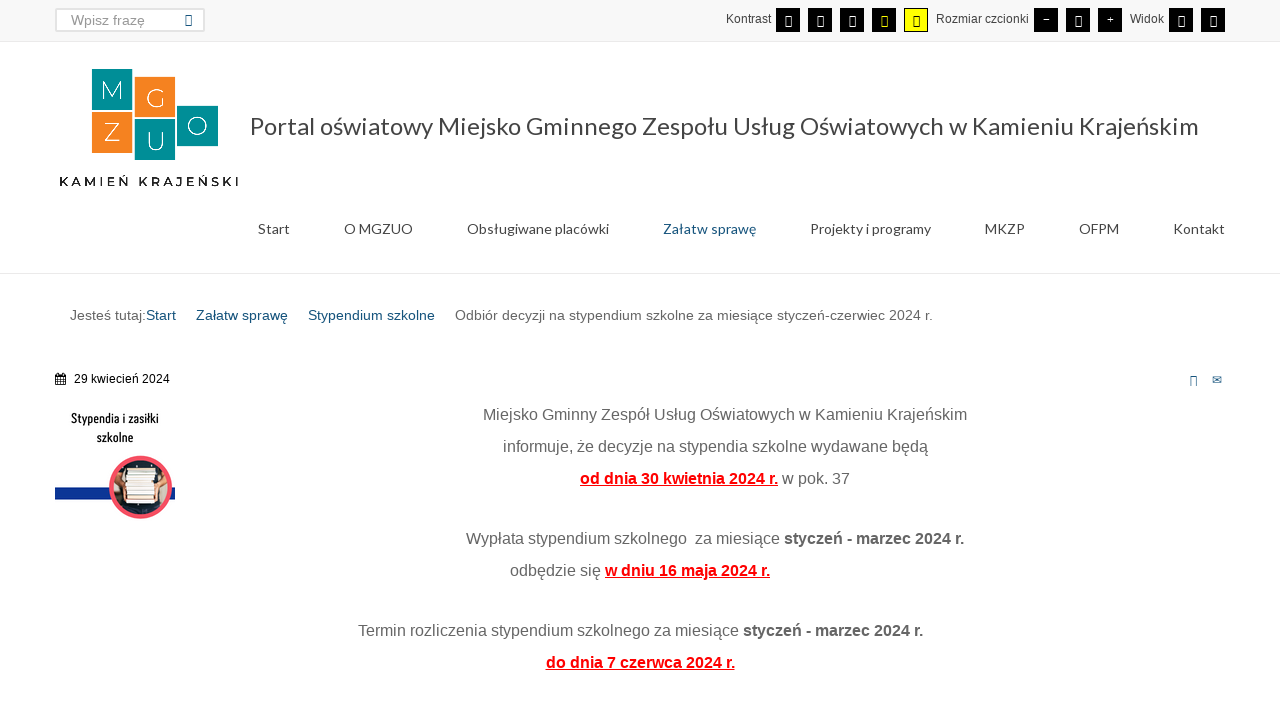

--- FILE ---
content_type: text/html; charset=utf-8
request_url: https://portal.mgzuokamienkr.pl/index.php/zalatw-sprawe/stypendium-szkolne/386-odbior-decyzji-na-stypendium-szkolne-za-miesiace-styczen-czerwiec-2024-r
body_size: 9371
content:
<!DOCTYPE html>
<html xmlns="http://www.w3.org/1999/xhtml" xml:lang="pl-pl" lang="pl-pl" dir="ltr">
<head>
		
<meta http-equiv="X-UA-Compatible" content="IE=edge">
<meta name="viewport" content="width=device-width, initial-scale=1.0" />
<meta charset="utf-8" />
	<base href="https://portal.mgzuokamienkr.pl/index.php/zalatw-sprawe/stypendium-szkolne/386-odbior-decyzji-na-stypendium-szkolne-za-miesiace-styczen-czerwiec-2024-r" />
	<meta name="keywords" content="oświata, mgzuo, Kamień Krajeński" />
	<meta name="author" content="Super User" />
	<meta name="description" content="Portal oświatowy Miejsko Gminnego Zespołu Usług Oświatowych w Kamieniu Krajeńskim" />
	<meta name="generator" content="Joomla! - Open Source Content Management" />
	<title>Odbiór decyzji na stypendium szkolne za miesiące styczeń-czerwiec 2024 r.</title>
	<link href="/templates/jgmina-niebieski/favicon.ico" rel="shortcut icon" type="image/vnd.microsoft.icon" />
	<link href="https://portal.mgzuokamienkr.pl/index.php/znajdz-na-stronie?catid=52&amp;id=386&amp;format=opensearch" rel="search" title="Szukaj Portal oświatowy Miejsko Gminnego Zespołu Usług Oświatowych w Kamieniu Krajeńskim" type="application/opensearchdescription+xml" />
	<link href="/templates/jgmina-niebieski/css/bootstrap.29.css" rel="stylesheet" />
	<link href="/templates/jgmina-niebieski/css/bootstrap_responsive.29.css" rel="stylesheet" />
	<link href="/templates/jgmina-niebieski/css/template.29.css" rel="stylesheet" />
	<link href="/templates/jgmina-niebieski/css/template_responsive.29.css" rel="stylesheet" />
	<link href="/templates/jgmina-niebieski/css/extended_layouts.29.css" rel="stylesheet" />
	<link href="/templates/jgmina-niebieski/css/font_switcher.29.css" rel="stylesheet" />
	<link href="//fonts.googleapis.com/css?family=Lato:400,700&amp;subset=latin,latin-ext" rel="stylesheet" />
	<link href="/modules/mod_djmegamenu/assets/css/offcanvas.min.css?4.3.4.pro" rel="stylesheet" />
	<link href="/modules/mod_djmegamenu/mobilethemes/light/djmobilemenu.css?4.3.4.pro" rel="stylesheet" />
	<link href="https://cdnjs.cloudflare.com/ajax/libs/animate.css/4.1.1/animate.compat.min.css" rel="stylesheet" />
	<link href="https://cdnjs.cloudflare.com/ajax/libs/font-awesome/4.7.0/css/font-awesome.min.css" rel="stylesheet" />
	<link href="/modules/mod_djmegamenu/assets/css/theme_override.min.css?4.3.4.pro" rel="stylesheet" />
	<link href="/templates/jgmina-niebieski/css/djmegamenu.29.css" rel="stylesheet" />
	<link href="/templates/jgmina-niebieski/css/custom.29.css" rel="stylesheet" />
	<style>
.dj-hideitem { display: none !important; }

		@media (min-width: 980px) { #dj-megamenu93mobile { display: none; } }
		@media (max-width: 979px) { #dj-megamenu93, #dj-megamenu93sticky, #dj-megamenu93placeholder { display: none !important; } }
	
	</style>
	<script src="/media/jui/js/jquery.min.js?c697845f08b2141c63f1cca49de21d5c"></script>
	<script src="/media/jui/js/jquery-noconflict.js?c697845f08b2141c63f1cca49de21d5c"></script>
	<script src="/media/jui/js/jquery-migrate.min.js?c697845f08b2141c63f1cca49de21d5c"></script>
	<script src="/media/jui/js/bootstrap.min.js?c697845f08b2141c63f1cca49de21d5c"></script>
	<script src="/media/system/js/caption.js?c697845f08b2141c63f1cca49de21d5c"></script>
	<script src="/media/jui/js/jquery.ui.core.min.js?c697845f08b2141c63f1cca49de21d5c"></script>
	<script src="/media/jui/js/jquery.ui.sortable.min.js?c697845f08b2141c63f1cca49de21d5c"></script>
	<script src="/plugins/system/ef4_jmframework/includes/assets/template/js/layout.min.js"></script>
	<script src="/templates/jgmina-niebieski/js/jquery.cookie.js"></script>
	<script src="/templates/jgmina-niebieski/js/fontswitcher.js"></script>
	<script src="/templates/jgmina-niebieski/js/stickybar.js"></script>
	<script src="/templates/jgmina-niebieski/js/pagesettings.js"></script>
	<script src="/templates/jgmina-niebieski/js/jquery.countTo.js"></script>
	<script src="/templates/jgmina-niebieski/js/scripts.js"></script>
	<script src="/modules/mod_djmegamenu/assets/js/jquery.djmegamenu.min.js?4.3.4.pro" defer></script>
	<script src="/modules/mod_djmegamenu/assets/js/jquery.djmobilemenu.min.js?4.3.4.pro" defer></script>
	<!--[if lt IE 9]><script src="/media/system/js/html5fallback.js?c697845f08b2141c63f1cca49de21d5c"></script><![endif]-->
	<script>
jQuery(function($){ initTooltips(); $("body").on("subform-row-add", initTooltips); function initTooltips (event, container) { container = container || document;$(container).find(".hasTooltip").tooltip({"html": true,"container": "body"});} });jQuery(window).on('load',  function() {
				new JCaption('img.caption');
			});
	</script>
	<link rel="preload" href="https://cdnjs.cloudflare.com/ajax/libs/animate.css/4.1.1/animate.compat.min.css" as="style">
	<link rel="preload" href="https://cdnjs.cloudflare.com/ajax/libs/font-awesome/4.7.0/css/font-awesome.min.css" as="style">

<link href="https://portal.mgzuokamienkr.pl/images/logo/favicon-16x16.png" rel="Shortcut Icon" />
<script type="text/javascript">
	window.cookiePath = '';
</script>
</head>
<body class="  sticky-bar topbar1 topbar2  "><div class="dj-offcanvas-wrapper"><div class="dj-offcanvas-pusher"><div class="dj-offcanvas-pusher-in">
  <div id="jm-allpage">
  	  		  		  			  		  			<header id="jm-bar" class="" role="banner">
		<div id="jm-top-bar">
		<div id="jm-top-bar-in" class="container-fluid">
						<div id="jm-top-bar1" class="pull-left ">
				    <div class="jm-module-raw  skip-ms">
        <ul class="nav menu mod-list">
<li class="item-168"><a href="#jm-top-menu" >Przejdź do menu</a></li><li class="item-169"><a href="#jm-main" >Przejdź do artykułu</a></li><li class="item-170"><a href="#jm-sitemap" >Przejdź do mapy strony</a></li></ul>
    </div>
    <div class="jm-module-raw ">
        <div class="search">
	<form action="/index.php/zalatw-sprawe/stypendium-szkolne" method="post" class="form-inline" role="search">
		 <button class="button btn btn-primary" onclick="this.form.searchword.focus();">Szukaj</button><label for="mod-search-searchword97" class="element-invisible">Znajdź na stronie</label> <input name="searchword" id="mod-search-searchword97" maxlength="200"  class="inputbox search-query input-medium" type="search" placeholder="Wpisz frazę" />		<input type="hidden" name="task" value="search" />
		<input type="hidden" name="option" value="com_search" />
		<input type="hidden" name="Itemid" value="171" />
	</form>
</div>
    </div>

			</div>
									<div id="jm-top-bar2" class="pull-right ">
								<div id="jm-page-settings" class="pull-right">
					<ul class="nav tools">
												<li class="container-mode"><span class="separator">Kontrast</span>
						<ul>
							<li class="day-night"><a href="/index.php/zalatw-sprawe/stypendium-szkolne?contrast=normal" class="jm-normal hasTooltip" aria-label="Przełącz się na tryb domyślny."><span data-toggle="tooltip" data-placement="bottom" class="jm-color icon-certificate hasTooltip" title="Przełącz się na tryb domyślny."></span> <span class="hide">Tryb domyślny</span></a></li>
																			<li class="day-night"><a href="/index.php/zalatw-sprawe/stypendium-szkolne?contrast=night" class="jm-night" aria-label="Przełącz się na tryb nocny."><span data-toggle="tooltip" data-placement="bottom" class="jm-color icon-adjust hasTooltip" title="Przełącz się na tryb nocny."></span> <span class="hide">Tryb nocny</span></a></li>

						
						
						
						
						
								<li>
								<a href="/index.php/zalatw-sprawe/stypendium-szkolne?contrast=highcontrast" class="jm-highcontrast" aria-label="Wysoki kontrast - tryb czarny i biały">
								<span data-toggle="tooltip" data-placement="bottom"  class="icon-eye hasTooltip" title="Wysoki kontrast - tryb czarny i biały"></span> <span class="hide">Wysoki kontrast - tryb czarny i biały</span></a></li>
								<li><a href="/index.php/zalatw-sprawe/stypendium-szkolne?contrast=highcontrast2" class="jm-highcontrast2" aria-label="Wysoki kontrast - tryb czarny i żółty"><span data-toggle="tooltip" data-placement="bottom"  class="icon-eye hasTooltip" title="Wysoki kontrast - tryb czarny i żółty"></span> <span class="hide">Wysoki kontrast - tryb czarny i żółty</span></a></li>
								<li><a href="/index.php/zalatw-sprawe/stypendium-szkolne?contrast=highcontrast3" class="jm-highcontrast3" aria-label="Wysoki kontrast - tryb żółty i czarny"><span data-toggle="tooltip" data-placement="bottom" class="icon-eye hasTooltip" title="Wysoki kontrast - tryb żółty i czarny"></span> <span class="hide">Wysoki kontrast - tryb żółty i czarny</span></a></li>
							</ul>
							</li>
						
												<li class="resizer"><span class="separator">Rozmiar czcionki</span>
							<ul>						
							<li><a href="#" class="jm-font-smaller" aria-label="Mniejsza czcionka"><span data-toggle="tooltip" data-placement="bottom" class="icon-minus hasTooltip" title="Mniejsza czcionka"></span> <span class="hide">Mniejsza czcionka</span></a></li>
							<li><a href="#" class="jm-font-normal" aria-label="Domyślna czcionka"><span data-toggle="tooltip" data-placement="bottom" class="icon-record hasTooltip" title="Domyślna czcionka"></span> <span class="hide">Domyślna czcionka</span></a></li>
							<li><a href="#" class="jm-font-larger" aria-label="Większa czcionka"><span data-toggle="tooltip" data-placement="bottom" class="icon-plus hasTooltip" title="Większa czcionka"></span> <span class="hide">Większa czcionka</span></a></li>

							</ul>						
						</li>
																			<li class="container-width"><span class="separator">Widok</span>
							<ul>								
								<li><a href="/index.php/zalatw-sprawe/stypendium-szkolne?width=fixed" class="jm-fixed" aria-label="Przełącz się na stały układ strony."><span class="hide">Stały układ</span><span data-toggle="tooltip" data-placement="bottom" class="icon-resize-small  hasTooltip" title="Przełącz się na stały układ strony."></span></a></li>
								<li><a href="/index.php/zalatw-sprawe/stypendium-szkolne?width=wide" class="jm-wide" aria-label="Przełącz się na szeroki układ strony."><span class="hide">Szeroki układ</span><span data-toggle="tooltip" data-placement="bottom"  class="icon-resize-full hasTooltip" title="Przełącz się na szeroki układ strony."></span></a></li>
							
							</ul>								
							
							</li>
											</ul>
				</div>
								    <div class="jm-module-raw ">
        

<div class="custom"  >
	</div>
    </div>

			</div>
					</div>
	</div>
			<div id="jm-logo-nav">
		<div id="jm-logo-nav-in" class="container-fluid">
						<div id="jm-logo-sitedesc" class="pull-left">
								<div id="jm-logo">
					<a href="https://portal.mgzuokamienkr.pl/">
												<img src="https://portal.mgzuokamienkr.pl/images/logo/Logo_MGZUO_male.png" alt="MGZUO Kamień Kr." />
						      
								<span id="jm-sitedesc">
					Portal oświatowy Miejsko Gminnego Zespołu Usług Oświatowych w Kamieniu Krajeńskim				</span>
									</a>
				</div>
				
			</div>
									<nav id="jm-top-menu" class="pull-right " role="navigation">
				    <div class="jm-module-raw ">
        <ul id="dj-megamenu93" class="dj-megamenu dj-megamenu-override " data-options='{"wrap":null,"animIn":"zoomIn","animOut":"zoomOut","animSpeed":"normal","openDelay":250,"closeDelay":500,"event":"mouseenter","eventClose":"mouseleave","fixed":"0","offset":"0","theme":"override","direction":"ltr","wcag":1,"overlay":0}' data-trigger="979">
<li class="dj-up itemid101 first"><a class="dj-up_a  " href="/index.php" ><span >Start</span></a></li><li class="dj-up itemid111 parent"><a class="dj-up_a  " href="/index.php/o-mgzuo" ><span class="dj-drop" >O MGZUO</span></a><div class="dj-subwrap  single_column subcols1"><div class="dj-subwrap-in" style="width:250px;"><div class="dj-subcol" style="width:250px"><ul class="dj-submenu"><li class="itemid112 first"><a href="/index.php/o-mgzuo/zadania-mgzuo" >Zadania MGZUO</a></li><li class="itemid113"><a href="/index.php/o-mgzuo/wykaz-stanowisk-w-mgzuo" >Wykaz stanowisk w MGZUO</a></li><li class="itemid114 parent"><a class="dj-more " href="/index.php/o-mgzuo/regulaminy-dot-nauczycieli" >Regulaminy dot. nauczycieli</a><div class="dj-subwrap  single_column subcols1"><div class="dj-subwrap-in" style="width:250px;"><div class="dj-subcol" style="width:250px"><ul class="dj-submenu"><li class="itemid121 first"><a href="/index.php/o-mgzuo/regulaminy-dot-nauczycieli/regulamin-wynagradzania-nauczycieli" >Regulamin wynagradzania nauczycieli</a></li><li class="itemid122"><a href="/index.php/o-mgzuo/regulaminy-dot-nauczycieli/regulamin-przyznawania-nagrod-dla-nauczycieli" >Regulamin przyznawania nagród dla nauczycieli</a></li><li class="itemid123"><a href="/index.php/o-mgzuo/regulaminy-dot-nauczycieli/regulamin-pomocy-zdrowotnej-dla-nauczycieli" >Regulamin pomocy zdrowotnej dla nauczycieli </a></li></ul></div><div style="clear:both;height:0"></div></div></div></li><li class="itemid124"><a href="/index.php/o-mgzuo/standardy-ochrony-maloletnich" >Standardy ochrony małoletnich</a></li><li class="itemid115"><a href="/index.php/o-mgzuo/aktualnosci-oswiatowe" >Aktualności oświatowe</a></li></ul></div><div style="clear:both;height:0"></div></div></div></li><li class="dj-up itemid127 parent"><a class="dj-up_a  " href="/index.php/obslugiwane-placowki" ><span class="dj-drop" >Obsługiwane placówki</span></a><div class="dj-subwrap  single_column subcols1"><div class="dj-subwrap-in" style="width:250px;"><div class="dj-subcol" style="width:250px"><ul class="dj-submenu"><li class="itemid327 first"><a href="http://spduzacerkwica.szkolnastrona.pl" >Szkoła Podstawowa im. Władysława Broniewskiego w Dużej Cerkwicy</a></li><li class="itemid328"><a href="http://www.spzamarte.szkolnastrona.pl" >Szkoła Podstawowa im. Marii Konopnickiej w Zamartem</a></li><li class="itemid329"><a href="http://zspkamienkr.szkolnastrona.pl/" >Zespół Szkolno-Przedszkolny Szkoły Podstawowej i Przedszkola Samorządowego w Kamieniu Krajeńskim </a></li></ul></div><div style="clear:both;height:0"></div></div></div></li><li class="dj-up itemid154 active parent"><a class="dj-up_a active " href="/index.php/zalatw-sprawe" ><span class="dj-drop" >Załatw sprawę</span></a><div class="dj-subwrap  single_column subcols1"><div class="dj-subwrap-in" style="width:250px;"><div class="dj-subcol" style="width:250px"><ul class="dj-submenu"><li class="itemid202 first current active"><a class="active " href="/index.php/zalatw-sprawe/stypendium-szkolne" >Stypendium szkolne</a></li><li class="itemid155"><a href="/index.php/zalatw-sprawe/zasilek-szkolny" >Zasiłek szkolny</a></li><li class="itemid156"><a href="/index.php/zalatw-sprawe/dofinansowanie-przez-gmine-kosztow-ksztalcenia-mlodocianych-pracownikow" >Dofinansowanie przez gminę kosztów kształcenia młodocianych pracowników</a></li><li class="itemid349"><a href="/index.php/zalatw-sprawe/dowozenie-dzieci-do-szkol" >Dowożenie dzieci do szkół</a></li><li class="itemid350"><a href="/index.php/zalatw-sprawe/wpis-do-ewidencji-szkol-i-placowek-niepublicznych-prowadzonych-przez-gmine-kamien-krajenski" > Wpis do ewidencji szkół i placówek niepublicznych prowadzonych przez Gminę Kamień Krajeński</a></li><li class="itemid150"><a href="/index.php/zalatw-sprawe/podjecie-postepowania-egzaminacyjnego-na-stopien-nauczyciela-mianowanego" >Podjęcie postępowania egzaminacyjnego na stopień nauczyciela mianowanego</a></li><li class="itemid355"><a href="/index.php/zalatw-sprawe/obowiazek-nauki" >Obowiązek nauki</a></li><li class="itemid357"><a href="/index.php/zalatw-sprawe/doskonalenie-zawodowe-nauczycieli" >Doskonalenie zawodowe nauczycieli</a></li></ul></div><div style="clear:both;height:0"></div></div></div></li><li class="dj-up itemid146 parent"><a class="dj-up_a  " href="/index.php/projekty" ><span class="dj-drop" >Projekty i programy</span></a><div class="dj-subwrap  single_column subcols1"><div class="dj-subwrap-in" style="width:250px;"><div class="dj-subcol" style="width:250px"><ul class="dj-submenu"><li class="itemid149 first parent"><a class="dj-more " href="/index.php/projekty/przyjazne-przedszkole" >Przyjazne przedszkole</a><div class="dj-subwrap  single_column subcols1"><div class="dj-subwrap-in" style="width:250px;"><div class="dj-subcol" style="width:250px"><ul class="dj-submenu"><li class="itemid369 first"><a href="/index.php/projekty/przyjazne-przedszkole/informacje-o-projekcie" >Informacje o projekcie</a></li><li class="itemid370"><a href="/index.php/projekty/przyjazne-przedszkole/nabor-do-projektu" >Nabór do projektu</a></li><li class="itemid372"><a href="/index.php/projekty/przyjazne-przedszkole/kontakt-z-biurem-projektu" >Kontakt z biurem projektu</a></li></ul></div><div style="clear:both;height:0"></div></div></div></li><li class="itemid148 parent"><a class="dj-more " href="/index.php/projekty/projekt-rozwijam-sie-ku-przyszlosci" >Projekt Rozwijam się ku przyszłości </a><div class="dj-subwrap  single_column subcols1"><div class="dj-subwrap-in" style="width:250px;"><div class="dj-subcol" style="width:250px"><ul class="dj-submenu"><li class="itemid331 first"><a href="/index.php/projekty/projekt-rozwijam-sie-ku-przyszlosci/informacje-o-projekcie" >Informacje o projekcie</a></li><li class="itemid332"><a href="/index.php/projekty/projekt-rozwijam-sie-ku-przyszlosci/nabor-do-projektu" >Nabór do projektu</a></li><li class="itemid333"><a href="/index.php/projekty/projekt-rozwijam-sie-ku-przyszlosci/kontakt-z-biurem-projektu" >Kontakt z biurem projektu</a></li></ul></div><div style="clear:both;height:0"></div></div></div></li><li class="itemid216 parent"><a class="dj-more " href="/index.php/projekty/projekt-wspieranie-rozwoju-przedszkoli-w-gminie-kamien-krajenski" >Projekt Wspieranie rozwoju przedszkoli w Gminie Kamień Krajeński</a><div class="dj-subwrap  single_column subcols1"><div class="dj-subwrap-in" style="width:250px;"><div class="dj-subcol" style="width:250px"><ul class="dj-submenu"><li class="itemid334 first"><a href="/index.php/projekty/projekt-wspieranie-rozwoju-przedszkoli-w-gminie-kamien-krajenski/informacje-o-projekcie" >Informacje o projekcie</a></li><li class="itemid335"><a href="/index.php/projekty/projekt-wspieranie-rozwoju-przedszkoli-w-gminie-kamien-krajenski/nabor-do-projektu" >Nabór do projektu - oddział przedszkolny</a></li><li class="itemid337"><a href="/index.php/projekty/projekt-wspieranie-rozwoju-przedszkoli-w-gminie-kamien-krajenski/nabor-do-projektu-2" >Nabór do projektu - zajęcia dodatkowe</a></li><li class="itemid336"><a href="/index.php/projekty/projekt-wspieranie-rozwoju-przedszkoli-w-gminie-kamien-krajenski/kontakt-z-biurem-projektu" >Kontakt z biurem projektu</a></li></ul></div><div style="clear:both;height:0"></div></div></div></li><li class="itemid147"><a href="/index.php/projekty/programy" >Programy</a></li></ul></div><div style="clear:both;height:0"></div></div></div></li><li class="dj-up itemid358 parent"><a class="dj-up_a  " href="/index.php/test" ><span class="dj-drop" >MKZP</span></a><div class="dj-subwrap  single_column subcols1"><div class="dj-subwrap-in" style="width:250px;"><div class="dj-subcol" style="width:250px"><ul class="dj-submenu"><li class="itemid360 first"><a href="/index.php/test/informacje-podstawowe" >Informacje podstawowe</a></li><li class="itemid359"><a href="/index.php/test/statut" >Statut</a></li><li class="itemid362"><a href="/index.php/test/sprawozdania" >Sprawozdania</a></li><li class="itemid363"><a href="/index.php/test/druki-do-pobrania" >Druki do pobrania</a></li><li class="itemid364"><a href="/index.php/test/ochrona-danych-osobowych" >Ochrona danych osobowych</a></li></ul></div><div style="clear:both;height:0"></div></div></div></li><li class="dj-up itemid365 parent"><a class="dj-up_a  " href="/index.php/ofpm" ><span class="dj-drop" >OFPM</span></a><div class="dj-subwrap  single_column subcols1"><div class="dj-subwrap-in" style="width:250px;"><div class="dj-subcol" style="width:250px"><ul class="dj-submenu"><li class="itemid366 first"><a href="/index.php/ofpm/informacje-podstawowe" >Informacje podstawowe</a></li><li class="itemid367"><a href="/index.php/ofpm/regulamin" >Regulamin</a></li><li class="itemid368"><a href="/index.php/ofpm/druki-do-pobrania" >Druki do pobrania</a></li></ul></div><div style="clear:both;height:0"></div></div></div></li><li class="dj-up itemid247"><a class="dj-up_a  " href="/index.php/kontakt" ><span >Kontakt</span></a></li></ul>



	<div id="dj-megamenu93mobile" class="dj-megamenu-offcanvas dj-megamenu-offcanvas-light ">
		<span class="dj-mobile-open-btn"><em class="fa fa-bars"></em></span>
		
		<aside class="dj-offcanvas dj-offcanvas-light " data-effect="3">
			<div class="dj-offcanvas-top">
				<span class="dj-offcanvas-close-btn"><em class="fa fa-close"></em></span>
			</div>
						
						
			<div class="dj-offcanvas-content">			
				<ul class="dj-mobile-nav dj-mobile-light ">
<li class="dj-mobileitem itemid-101"><a href="/index.php" >Start</a></li><li class="dj-mobileitem itemid-111 deeper parent"><a href="/index.php/o-mgzuo" >O MGZUO</a><ul class="dj-mobile-nav-child"><li class="dj-mobileitem itemid-112"><a href="/index.php/o-mgzuo/zadania-mgzuo" >Zadania MGZUO</a></li><li class="dj-mobileitem itemid-113"><a href="/index.php/o-mgzuo/wykaz-stanowisk-w-mgzuo" >Wykaz stanowisk w MGZUO</a></li><li class="dj-mobileitem itemid-114 deeper parent"><a href="/index.php/o-mgzuo/regulaminy-dot-nauczycieli" >Regulaminy dot. nauczycieli</a><ul class="dj-mobile-nav-child"><li class="dj-mobileitem itemid-121"><a href="/index.php/o-mgzuo/regulaminy-dot-nauczycieli/regulamin-wynagradzania-nauczycieli" >Regulamin wynagradzania nauczycieli</a></li><li class="dj-mobileitem itemid-122"><a href="/index.php/o-mgzuo/regulaminy-dot-nauczycieli/regulamin-przyznawania-nagrod-dla-nauczycieli" >Regulamin przyznawania nagród dla nauczycieli</a></li><li class="dj-mobileitem itemid-123"><a href="/index.php/o-mgzuo/regulaminy-dot-nauczycieli/regulamin-pomocy-zdrowotnej-dla-nauczycieli" >Regulamin pomocy zdrowotnej dla nauczycieli </a></li></ul></li><li class="dj-mobileitem itemid-124"><a href="/index.php/o-mgzuo/standardy-ochrony-maloletnich" >Standardy ochrony małoletnich</a></li><li class="dj-mobileitem itemid-115"><a href="/index.php/o-mgzuo/aktualnosci-oswiatowe" >Aktualności oświatowe</a></li></ul></li><li class="dj-mobileitem itemid-127 deeper parent"><a href="/index.php/obslugiwane-placowki" >Obsługiwane placówki</a><ul class="dj-mobile-nav-child"><li class="dj-mobileitem itemid-327"><a href="http://spduzacerkwica.szkolnastrona.pl" >Szkoła Podstawowa im. Władysława Broniewskiego w Dużej Cerkwicy</a></li><li class="dj-mobileitem itemid-328"><a href="http://www.spzamarte.szkolnastrona.pl" >Szkoła Podstawowa im. Marii Konopnickiej w Zamartem</a></li><li class="dj-mobileitem itemid-329"><a href="http://zspkamienkr.szkolnastrona.pl/" >Zespół Szkolno-Przedszkolny Szkoły Podstawowej i Przedszkola Samorządowego w Kamieniu Krajeńskim </a></li></ul></li><li class="dj-mobileitem itemid-154 active deeper parent"><a href="/index.php/zalatw-sprawe" >Załatw sprawę</a><ul class="dj-mobile-nav-child"><li class="dj-mobileitem itemid-202 current active"><a href="/index.php/zalatw-sprawe/stypendium-szkolne" >Stypendium szkolne</a></li><li class="dj-mobileitem itemid-155"><a href="/index.php/zalatw-sprawe/zasilek-szkolny" >Zasiłek szkolny</a></li><li class="dj-mobileitem itemid-156"><a href="/index.php/zalatw-sprawe/dofinansowanie-przez-gmine-kosztow-ksztalcenia-mlodocianych-pracownikow" >Dofinansowanie przez gminę kosztów kształcenia młodocianych pracowników</a></li><li class="dj-mobileitem itemid-349"><a href="/index.php/zalatw-sprawe/dowozenie-dzieci-do-szkol" >Dowożenie dzieci do szkół</a></li><li class="dj-mobileitem itemid-350"><a href="/index.php/zalatw-sprawe/wpis-do-ewidencji-szkol-i-placowek-niepublicznych-prowadzonych-przez-gmine-kamien-krajenski" > Wpis do ewidencji szkół i placówek niepublicznych prowadzonych przez Gminę Kamień Krajeński</a></li><li class="dj-mobileitem itemid-150"><a href="/index.php/zalatw-sprawe/podjecie-postepowania-egzaminacyjnego-na-stopien-nauczyciela-mianowanego" >Podjęcie postępowania egzaminacyjnego na stopień nauczyciela mianowanego</a></li><li class="dj-mobileitem itemid-355"><a href="/index.php/zalatw-sprawe/obowiazek-nauki" >Obowiązek nauki</a></li><li class="dj-mobileitem itemid-357"><a href="/index.php/zalatw-sprawe/doskonalenie-zawodowe-nauczycieli" >Doskonalenie zawodowe nauczycieli</a></li></ul></li><li class="dj-mobileitem itemid-146 deeper parent"><a href="/index.php/projekty" >Projekty i programy</a><ul class="dj-mobile-nav-child"><li class="dj-mobileitem itemid-149 deeper parent"><a href="/index.php/projekty/przyjazne-przedszkole" >Przyjazne przedszkole</a><ul class="dj-mobile-nav-child"><li class="dj-mobileitem itemid-369"><a href="/index.php/projekty/przyjazne-przedszkole/informacje-o-projekcie" >Informacje o projekcie</a></li><li class="dj-mobileitem itemid-370"><a href="/index.php/projekty/przyjazne-przedszkole/nabor-do-projektu" >Nabór do projektu</a></li><li class="dj-mobileitem itemid-372"><a href="/index.php/projekty/przyjazne-przedszkole/kontakt-z-biurem-projektu" >Kontakt z biurem projektu</a></li></ul></li><li class="dj-mobileitem itemid-148 deeper parent"><a href="/index.php/projekty/projekt-rozwijam-sie-ku-przyszlosci" >Projekt Rozwijam się ku przyszłości </a><ul class="dj-mobile-nav-child"><li class="dj-mobileitem itemid-331"><a href="/index.php/projekty/projekt-rozwijam-sie-ku-przyszlosci/informacje-o-projekcie" >Informacje o projekcie</a></li><li class="dj-mobileitem itemid-332"><a href="/index.php/projekty/projekt-rozwijam-sie-ku-przyszlosci/nabor-do-projektu" >Nabór do projektu</a></li><li class="dj-mobileitem itemid-333"><a href="/index.php/projekty/projekt-rozwijam-sie-ku-przyszlosci/kontakt-z-biurem-projektu" >Kontakt z biurem projektu</a></li></ul></li><li class="dj-mobileitem itemid-216 deeper parent"><a href="/index.php/projekty/projekt-wspieranie-rozwoju-przedszkoli-w-gminie-kamien-krajenski" >Projekt Wspieranie rozwoju przedszkoli w Gminie Kamień Krajeński</a><ul class="dj-mobile-nav-child"><li class="dj-mobileitem itemid-334"><a href="/index.php/projekty/projekt-wspieranie-rozwoju-przedszkoli-w-gminie-kamien-krajenski/informacje-o-projekcie" >Informacje o projekcie</a></li><li class="dj-mobileitem itemid-335"><a href="/index.php/projekty/projekt-wspieranie-rozwoju-przedszkoli-w-gminie-kamien-krajenski/nabor-do-projektu" >Nabór do projektu - oddział przedszkolny</a></li><li class="dj-mobileitem itemid-337"><a href="/index.php/projekty/projekt-wspieranie-rozwoju-przedszkoli-w-gminie-kamien-krajenski/nabor-do-projektu-2" >Nabór do projektu - zajęcia dodatkowe</a></li><li class="dj-mobileitem itemid-336"><a href="/index.php/projekty/projekt-wspieranie-rozwoju-przedszkoli-w-gminie-kamien-krajenski/kontakt-z-biurem-projektu" >Kontakt z biurem projektu</a></li></ul></li><li class="dj-mobileitem itemid-147"><a href="/index.php/projekty/programy" >Programy</a></li></ul></li><li class="dj-mobileitem itemid-358 deeper parent"><a href="/index.php/test" >MKZP</a><ul class="dj-mobile-nav-child"><li class="dj-mobileitem itemid-360"><a href="/index.php/test/informacje-podstawowe" >Informacje podstawowe</a></li><li class="dj-mobileitem itemid-359"><a href="/index.php/test/statut" >Statut</a></li><li class="dj-mobileitem itemid-362"><a href="/index.php/test/sprawozdania" >Sprawozdania</a></li><li class="dj-mobileitem itemid-363"><a href="/index.php/test/druki-do-pobrania" >Druki do pobrania</a></li><li class="dj-mobileitem itemid-364"><a href="/index.php/test/ochrona-danych-osobowych" >Ochrona danych osobowych</a></li></ul></li><li class="dj-mobileitem itemid-365 deeper parent"><a href="/index.php/ofpm" >OFPM</a><ul class="dj-mobile-nav-child"><li class="dj-mobileitem itemid-366"><a href="/index.php/ofpm/informacje-podstawowe" >Informacje podstawowe</a></li><li class="dj-mobileitem itemid-367"><a href="/index.php/ofpm/regulamin" >Regulamin</a></li><li class="dj-mobileitem itemid-368"><a href="/index.php/ofpm/druki-do-pobrania" >Druki do pobrania</a></li></ul></li><li class="dj-mobileitem itemid-247"><a href="/index.php/kontakt" >Kontakt</a></li></ul>
			</div>
			
					</aside>
	</div>

    </div>

			</nav>
					</div>
	</div>
	</header>
  		  			  		  			  		  			  		  			  		  			  		  			<div id="jm-main">
	<div class="container-fluid">
				<div class="row-fluid">
			<div id="jm-breadcrumbs" class="span12 ">
					<div class="jm-module ">
		<div  class="jm-module-in">
					    <div class="jm-module-content clearfix notitle">
		    	<div id="breadcrumb" class="breadcrumb">
<ul class="container-fluid breadcrumb">
	<li class="active">Jesteś tutaj: </li><li><a href="/index.php" class="pathway">Start</a><span class="divider sign-right3"></span></li><li><a href="/index.php/zalatw-sprawe" class="pathway">Załatw sprawę</a><span class="divider sign-right3"></span></li><li><a href="/index.php/zalatw-sprawe/stypendium-szkolne" class="pathway">Stypendium szkolne</a><span class="divider sign-right3"></span></li><li class="active"><span>Odbiór decyzji na stypendium szkolne za miesiące styczeń-czerwiec 2024 r.</span></li></ul>

</div>	      
		    </div>
		</div>
	</div>
	
			</div>
		</div>
				<div class="row-fluid">
			<div id="jm-content" class="span12" data-xtablet="span12" data-tablet="span12" data-mobile="span12">
												<main id="jm-maincontent" role="main">
					<div class="item-page" itemscope itemtype="https://schema.org/Article">
	<meta itemprop="inLanguage" content="pl-PL" />
	
		
								
<div class="tpl-icons">
	
					<div class="pull-right">
								<ul class="">
											<li class="print-icon hasTooltip" title="Drukuj""> <a href="/index.php/zalatw-sprawe/stypendium-szkolne/386-odbior-decyzji-na-stypendium-szkolne-za-miesiace-styczen-czerwiec-2024-r?tmpl=component&amp;print=1" title="Wydrukuj artykuł < Odbiór decyzji na stypendium szkolne za miesiące styczeń-czerwiec 2024 r. >" onclick="window.open(this.href,'win2','status=no,toolbar=no,scrollbars=yes,titlebar=no,menubar=no,resizable=yes,width=640,height=480,directories=no,location=no'); return false;" rel="nofollow">			<span class="icon-print" aria-hidden="true"></span>
		Drukuj	</a> </li>
																<li class="email-icon hasTooltip" title="E-mail""> <a href="/index.php/component/mailto/?tmpl=component&amp;template=jgmina-niebieski&amp;link=5f1186199071ad377a3fd1393b1f9b33de296b07" title="Wyślij link na adres e-mail" onclick="window.open(this.href,'win2','width=400,height=450,menubar=yes,resizable=yes'); return false;" rel="nofollow">			<span class="icon-envelope" aria-hidden="true"></span>
		E-mail	</a> </li>
														</ul>
			</div>
		
	</div>
			
		
						<dl class="article-info  muted">

		
			<dt class="article-info-term">
													Szczegóły							</dt>

			
			
			
										<dd class="published hasTooltip" title="Opublikowano: ">
				<i class="fa fa-calendar"></i>
				<time datetime="2024-04-29T10:55:44+00:00" itemprop="datePublished">
					29 kwiecień 2024				</time>
			</dd>					
					
			
						</dl>
	
	
		
							<div class="pull-left item-image"> <img
		 src="/images/icons/Stypendia_szkolne.png" alt="" itemprop="image"/> </div>
			<div itemprop="articleBody">
		
<p style="text-align: center;">    <span style="font-family: tahoma, arial, helvetica, sans-serif; font-size: 12pt;"> Miejsko Gminny Zespół Usług Oświatowych w Kamieniu Krajeńskim</span></p>
<p style="text-align: center;"><span style="font-size: 12pt;"><span style="font-family: tahoma, arial, helvetica, sans-serif;">informuje, że d</span>ecyzje na stypendia szkolne wydawane będą</span></p>
<p style="text-align: center;"><span style="font-family: tahoma, arial, helvetica, sans-serif; font-size: 12pt;"><span style="text-decoration: underline; color: #ff0000;"><strong>od dnia 3</strong></span><span style="color: #ff0000;"><strong><span style="text-decoration: underline; color: #ff0000;">0 kw</span><u>ietnia 2024 r.</u></strong></span> w pok. 37</span></p>
<p style="text-align: center;"> </p>
<p style="text-align: center;"><span style="font-family: tahoma, arial, helvetica, sans-serif; font-size: 12pt;">Wypłata stypendium szkolnego  za miesiące <strong>styczeń - marzec 2024 r.</strong></span></p>
<p style="text-align: center;"><span style="font-family: tahoma, arial, helvetica, sans-serif; font-size: 12pt;">odbędzie się <span style="text-decoration: underline; color: #ff0000;"><strong>w dniu 16 maja 2024 r.</strong></span></span></p>
<p style="text-align: center;"> </p>
<p style="text-align: center;"><span style="font-family: tahoma, arial, helvetica, sans-serif; font-size: 12pt;">Termin rozliczenia stypendium szkolnego za miesiące <strong>styczeń - marzec 2024 r.</strong></span></p>
<p style="text-align: center;"><span style="font-family: tahoma, arial, helvetica, sans-serif; color: #ff0000; font-size: 12pt;"><strong><u>do dnia 7 czerwca 2024 r.</u></strong></span></p>
<p> </p>
<hr />
<p style="text-align: center;"><span style="font-family: tahoma, arial, helvetica, sans-serif; font-size: 12pt;">Wypłata stypendium szkolnego za miesiące <strong>kwiecień - czerwiec 2024 r.</strong></span></p>
<p style="text-align: center;"><span style="font-family: tahoma, arial, helvetica, sans-serif; font-size: 12pt;">odbędzie się <span style="color: #ff0000;"><strong>w dniu 13 czerwca 2024 r.</strong></span></span></p>
<p style="text-align: center;"><span style="font-family: tahoma, arial, helvetica, sans-serif; font-size: 12pt;"> </span></p>
<p style="text-align: center;"><span style="font-family: tahoma, arial, helvetica, sans-serif; font-size: 12pt;">Termin rozliczenia stypendium szkolnego za miesiące <strong>kwiecień - czerwiec 2024 r.</strong></span></p>
<p style="text-align: center;"><span style="font-family: tahoma, arial, helvetica, sans-serif; color: #ff0000; font-size: 12pt;"><strong><u>do dnia 5 lipca 2024 r.</u></strong></span></p>	</div>

	
	<ul class="pager pagenav">
	<li class="previous">
		<a class="hasTooltip" title="Stypendium szkolne na rok szkolny 2024/2025" aria-label="Poprzedni artykuł: Stypendium szkolne na rok szkolny 2024/2025" href="/index.php/zalatw-sprawe/stypendium-szkolne/452-stypendium-szkolne-na-rok-szkolny-2022-2023-4" rel="prev">
			<span class="icon-chevron-left" aria-hidden="true"></span> <span aria-hidden="true">Poprzedni artykuł</span>		</a>
	</li>
	<li class="next">
		<a class="hasTooltip" title="Odbiór decyzji na stypendium szkolne za miesiące wrzesień - grudzień 2023r." aria-label="Następny artykuł: Odbiór decyzji na stypendium szkolne za miesiące wrzesień - grudzień 2023r." href="/index.php/zalatw-sprawe/stypendium-szkolne/342-odbior-decyzji-na-stypendium-szkolne-za-miesiace-wrzesien-grudzien-2023r" rel="next">
			<span aria-hidden="true">Następny artykuł</span> <span class="icon-chevron-right" aria-hidden="true"></span>		</a>
	</li>
</ul>
							</div>

				</main>
											</div>
								</div>
	</div>
</div>
</section>
  		  			  		  			  		  			<section id="jm-footer-mod" class="">
	<div id="jm-footer-mod-in" class="container-fluid">
		<div class="row-fluid jm-flexiblock jm-footer"><div class="span12"  data-default="span12" data-wide="span12" data-normal="span12" data-xtablet="span12" data-tablet="span100" data-mobile="span100"><div class="row-fluid"><div class="span3">	<div class="jm-module ">
		<div  class="jm-module-in">
					   		<h3 class="jm-title "><span>Adres</span> </h3>
		   			    <div class="jm-module-content clearfix ">
		    	

<div class="custom"  >
	<dl class="vcard">
<dt class="fn org"><strong>Miejsko Gminny Zespół Usług Oświatowych w Kamieniu Krajeńskim</strong></dt>
</dl>
<p>ul. Plac Odrodzenia 3</p>
<p>89-430 Kamień Krajeński</p>
<p>Telefon: +48 52 389 45 36</p>
<p>             +48 52 388 71 66 </p>
<p><span id="cloak931b2abc4b59d72889ce5729cc00e953"><a href="mailto:sekretariat@mgzuokamienkr.pl">sekretariat@mgzuokamienkr.pl</a> </span></p>
<p>skrytka ePUPAP:/MGZUOKamien/SkrytkaESP</p>
<p> </p>
<p><strong>Godziny urzędowania:</strong></p>
<p>poniedziałek: 7:30 - 15:30, </p>
<p>wtorek: 7:30 - 17:00, </p>
<p>środa: 7:30 - 15:30, </p>
<p>czwartek: 7:30 - 15:30, </p>
<p>piątek: 7:30 - 14:00</p></div>
	      
		    </div>
		</div>
	</div>
	</div><div class="span2">	<div class="jm-module ">
		<div  class="jm-module-in">
					   		<h3 class="jm-title "><span>BIP</span></h3>
		   			    <div class="jm-module-content clearfix ">
		    	<ul class="nav menu mod-list">
<li class="item-340"><a href="https://mgzuokamien.rbip.mojregion.info/" ><img src="/images/icons/BIP.png" alt="Strona internetowa BIP" /></a></li></ul>
	      
		    </div>
		</div>
	</div>
	</div><div class="span2">	<div class="jm-module ">
		<div  class="jm-module-in">
					   		<h3 class="jm-title "><span>Na</span> skróty</h3>
		   			    <div class="jm-module-content clearfix ">
		    	<ul class="nav menu mod-list">
<li class="item-217"><a href="http://spduzacerkwica.szkolnastrona.pl/" ><img src="/images/icons/SP-DC.png" alt="Szkoła Podstawowa im. Władysława Broniewskiego w Dużej Cerkwicy" /></a></li><li class="item-218"><a href="http://spzamarte.szkolnastrona.pl/" ><img src="/images/icons/logoszp.png" alt="Szkoła Podstawowa im. Marii Konopnickiej w Zamartem" /></a></li><li class="item-219"><a href="https://zspkamienkr.szkolnastrona.pl/" ><img src="/images/icons/ZS_Kamien_Kr.png" alt="Zespół Szkolno-Przedszkolny Szkoły Podstawowej i Przedszkolnego w Kamieniu Krajeńskim " /></a></li><li class="item-220"><a href="https://pl-pl.facebook.com/domoweprzedszkolewzamartem/" ><img src="/images/icons/Niepubliczne_przedszkole_Domowe_Przedszkole_w_Zamartem.png" alt="Domowe Przedszkole w Zamartem" /></a></li></ul>
	      
		    </div>
		</div>
	</div>
	</div><div class="span3">	<div class="jm-module ">
		<div  class="jm-module-in">
					   		<h3 class="jm-title "><span>Informacje</span> prawne</h3>
		   			    <div class="jm-module-content clearfix ">
		    	<ul class="nav menu mod-list">
<li class="item-240"><a href="/index.php/regulamin-serwisu" >Regulamin portalu</a></li><li class="item-242"><a href="/index.php/polityka-plikow-cookies" >Polityka prywatności - plików cookies</a></li><li class="item-243"><a href="/index.php/deklaracja-dostepnosci" >Deklaracja dostępności</a></li><li class="item-241"><a href="/index.php/dostepnosc-architektoniczna" >Dostępność architektoniczna</a></li><li class="item-330"><a href="/index.php/klauzula-informacyjna-ogolna" >Klauzula informacyjna - ogólna</a></li></ul>
	      
		    </div>
		</div>
	</div>
	</div><div class="span2">	<div class="jm-module ">
		<div  class="jm-module-in">
					   		<h3 class="jm-title "><span>Inne</span> strony</h3>
		   			    <div class="jm-module-content clearfix ">
		    	<ul class="nav menu mod-list">
<li class="item-224"><a href="https://www.gov.pl/web/edukacja-i-nauka" ><img src="/images/icons/Ministertwo_Edukacji_i_Nauki.png" alt="Ministerstwo Edukacji i Nauki" /></a></li><li class="item-226"><a href="http://www.kuratorium.bydgoszcz.uw.gov.pl/main.php" ><img src="/images/icons/Kuratorium_oswiaty.png" alt="Kuratorium Oświaty w Bydgoszczy" /></a></li><li class="item-223"><a href="https://poradnia-sepolno.pl/" ><img src="/images/icons/Poradnia_Psychologiczno-Pedagogiczna_w_Splnie_Krajeskim.png" alt="Poradnia Psychologiczno-Pedagogiczna w Sępólnie Kraj." /></a></li><li class="item-222"><a href="https://portal.kamienkr.pl/" ><img src="/images/icons/Urzd_Miejski_w_Kamieniu_Krajeskim.png" alt="Urząd Miejski w Kamieniu Kraj." /></a></li></ul>
	      
		    </div>
		</div>
	</div>
	</div></div></div></div>	</div>
</section>
  		  			<section id="jm-sample-block" class="">
	<div class="container-fluid">
		<div class="row-fluid jm-flexiblock jm-sample-block"><div class="span6"  data-default="span6" data-tablet="span50" data-mobile="span50">	<div class="jm-module ">
		<div  class="jm-module-in">
					    <div class="jm-module-content clearfix notitle">
		    	

<div class="custom"  >
	<p>© 2020 Miejsko Gminny Zespół Usług Oświatowych w Kamieniu Krajeńskim.</p></div>
	      
		    </div>
		</div>
	</div>
	</div><div class="span6"  data-default="span6" data-tablet="span50" data-mobile="span50">	<div class="jm-module ">
		<div  class="jm-module-in">
					    <div class="jm-module-content clearfix notitle">
		    	

<div class="custom"  >
	<p style="text-align: right;"><a title="Szablony dla Joomla zgodne z WCAG 2.0. Projekt współfinansowany ze środków Ministerastwa Administracji i Cyfryzacji" href="http://dostepny.joomla.pl/"><img src="/templates/jgmina-niebieski/images/footer/kds16px.png" alt="Logo projektu" /> Kuźnia Dostępnych Stron</a></p></div>
	      
		    </div>
		</div>
	</div>
	</div></div>	</div>
</section>
  		  			
  		  	  </div>
</div></div></div></body>
</html>

--- FILE ---
content_type: text/css
request_url: https://portal.mgzuokamienkr.pl/templates/jgmina-niebieski/css/custom.29.css
body_size: 8383
content:
ul.nav.tools{margin-bottom: 2px}#jm-top-bar2 ul.nav.tools li{display: inline-flex;list-style: none;background-image: none;margin: 0 0 0 5px;padding: 0;font-size: 12px}#jm-top-bar2 ul.nav.tools li a,#jm-top-bar2 ul.nav.tools li .day-night span{color: #fff}#jm-top-bar2 ul.nav.tools li .jm-highcontrast{width: 22px;height: 22px;line-height: 20px;text-align: center;background: #000;color: #fff;border: 1px solid #000}#jm-top-bar2 ul.nav.tools li .jm-highcontrast2{width: 22px;height: 22px;line-height: 20px;text-align: center;background: #000;color: #ffff00;border: 1px solid #000}#jm-top-bar2 ul.nav.tools li .jm-highcontrast3{width: 22px;height: 22px;line-height: 20px;text-align: center;background: #ffff00;color: #000;border: 1px solid #000}#jm-top-bar2 ul.nav.tools li .jm-font-smaller,#jm-top-bar2 ul.nav.tools li .jm-font-normal,#jm-top-bar2 ul.nav.tools li .jm-font-larger,#jm-top-bar2 ul.nav.tools li .jm-fixed,#jm-top-bar2 ul.nav.tools li .jm-wide,#jm-top-bar2 ul.nav.tools li .jm-normal,#jm-top-bar2 ul.nav.tools li .jm-night{width: 22px;height: 22px;line-height: 20px;text-align: center;background: #000;border: 1px solid #000}.highcontrast #jm-top-bar2 ul.nav.tools li .jm-highcontrast,.highcontrast #jm-top-bar2 ul.nav.tools li .jm-highcontrast2,.highcontrast #jm-top-bar2 ul.nav.tools li .jm-highcontrast3,.highcontrast #jm-top-bar2 ul.nav.tools li .jm-font-smaller,.highcontrast #jm-top-bar2 ul.nav.tools li .jm-font-normal,.highcontrast #jm-top-bar2 ul.nav.tools li .jm-font-larger,.highcontrast #jm-top-bar2 ul.nav.tools li .jm-fixed,.highcontrast #jm-top-bar2 ul.nav.tools li .jm-wide,.highcontrast #jm-top-bar2 ul.nav.tools li .jm-normal,.highcontrast #jm-top-bar2 ul.nav.tools li .jm-night{border: 1px solid #fff}.highcontrast2 #jm-top-bar2 ul.nav.tools li .jm-highcontrast,.highcontrast2 #jm-top-bar2 ul.nav.tools li .jm-highcontrast2,.highcontrast2 #jm-top-bar2 ul.nav.tools li .jm-highcontrast3,.highcontrast2 #jm-top-bar2 ul.nav.tools li .jm-font-smaller,.highcontrast2 #jm-top-bar2 ul.nav.tools li .jm-font-normal,.highcontrast2 #jm-top-bar2 ul.nav.tools li .jm-font-larger,.highcontrast2 #jm-top-bar2 ul.nav.tools li .jm-fixed,.highcontrast2 #jm-top-bar2 ul.nav.tools li .jm-wide,.highcontrast2 #jm-top-bar2 ul.nav.tools li .jm-normal,.highcontrast2 #jm-top-bar2 ul.nav.tools li .jm-night{border: 1px solid #ff0}.highcontrast2 #jm-top-bar2 ul.nav.tools li .jm-font-smaller,.highcontrast2 #jm-top-bar2 ul.nav.tools li .jm-font-normal,.highcontrast2 #jm-top-bar2 ul.nav.tools li .jm-font-larger,.highcontrast2 #jm-top-bar2 ul.nav.tools li .jm-fixed,.highcontrast2 #jm-top-bar2 ul.nav.tools li .jm-wide,.highcontrast2 #jm-top-bar2 ul.nav.tools li .jm-normal,.jm-night .highcontrast2 #jm-top-bar2 ul.nav.tools li a,.highcontrast2 #jm-top-bar2 ul.nav.tools li .day-night span{color: #ffff00}.highcontrast3 #jm-top-bar2 ul.nav.tools li .jm-highcontrast,.highcontrast3 #jm-top-bar2 ul.nav.tools li .jm-highcontrast2,.highcontrast3 #jm-top-bar2 ul.nav.tools li .jm-highcontrast3,.highcontrast3 #jm-top-bar2 ul.nav.tools li .jm-font-smaller,.highcontrast3 #jm-top-bar2 ul.nav.tools li .jm-font-normal,.highcontrast3 #jm-top-bar2 ul.nav.tools li .jm-font-larger,.highcontrast3 #jm-top-bar2 ul.nav.tools li .jm-fixed,.highcontrast3 #jm-top-bar2 ul.nav.tools li .jm-wide,.highcontrast3 #jm-top-bar2 ul.nav.tools li .jm-normal,.highcontrast3 #jm-top-bar2 ul.nav.tools li .jm-night{border: 1px solid #000}.highcontrast3 #jm-top-bar2 ul.nav.tools li .jm-font-smaller,.highcontrast3 #jm-top-bar2 ul.nav.tools li .jm-font-normal,.highcontrast3 #jm-top-bar2 ul.nav.tools li .jm-font-larger,.highcontrast3 #jm-top-bar2 ul.nav.tools li .jm-fixed,.highcontrast3 #jm-top-bar2 ul.nav.tools li .jm-wide,.highcontrast3 #jm-top-bar2 ul.nav.tools li .jm-normal,.jm-night .highcontrast3 #jm-top-bar2 ul.nav.tools li a,.highcontrast3 #jm-top-bar2 ul.nav.tools li .day-night span{color: #ffff00}@media (max-width: 979px){li.container-width,li.resizer{display: none !important}#jm-logo-nav-in #jm-top-menu{background: #16547d;padding: 4px !important}#jm-logo-nav-in #jm-top-menu i{color: #000 !important}.highcontrast #jm-logo-nav-in #jm-top-menu{background: #fff;padding: 4px !important}.highcontrast #jm-logo-nav-in #jm-top-menu i{color: #000 !important}.highcontrast2 #jm-logo-nav-in #jm-top-menu{background: #ffff00;padding: 4px !important}.highcontrast2 #jm-logo-nav-in #jm-top-menu i{color: #000 !important}.highcontrast3 #jm-logo-nav-in #jm-top-menu{background: #000;padding: 4px !important}.highcontrast3 #jm-logo-nav-in #jm-top-menu i{color: #ffff00 !important}}@media (max-width: 260px){li.container-mode span.separator{display: none}}.tpl-icons{margin: 0 0 15px 0}.tpl-icons li{margin: 0 10px 0 0;font-size: 11.9px;line-height: 1.2;display: inline-block;float: left}.tpl-icons li:last-child{margin-right: 0}.tpl-icons li a{text-indent: -999em;display: block;float: left;width: 12.6px;overflow: hidden}.tpl-icons li a [class^="icon-"],.tpl-icons li a [class*=" icon-"]{display: block;float: left;text-indent: 0}.dj-offcanvas-modules .search .btn{border: medium none;cursor: pointer;font-size: 0;height: 22px;left: -35px;margin: 0;padding: 0;position: relative;top: 0;width: 24px}.dj-offcanvas-modules .search .btn:hover{background: transparent}.dj-offcanvas-modules .search .btn::after{color: #444444;content: "";font-family: Glyphicons Halflings;font-size: 15px}.highcontrast input[type="search"]{background: #000;border: medium none #fff;color: #fff !important}.highcontrast .dj-offcanvas-modules .search .btn{background: #fff;color: #000}.highcontrast2 input[type="search"]{background: #000;border: medium none #000;color: #ffff00 !important}.highcontrast2 .dj-offcanvas-modules .search .btn{background: #ffff00}.highcontrast3 input[type="search"]{background: #ffff00;border: medium none #ff0;color: #000 !important}.highcontrast3 .dj-offcanvas-modules .search .btn{background: #000;color: #ffff00}.highcontrast3 .dj-offcanvas-modules .search .btn::after{color: #ffff00 !important}.menudlabip{background: #16547d;padding: 20px}.menudlabip h3{background: #124364;color: #fff !important;margin: 0 !important;padding: 25px 20px}.menudlabip .nav-header{border-top: 2px solid;color: white !important;padding: 12px !important;font-size: inherit;font-weight: 600 !important}.menudlabip .nav.menu ul{padding-left: 0}.menudlabip .nav.menu > li:first-child > a{border-top: medium none}.menudlabip .nav.menu > li > ul{padding-left: 0}.menudlabip .nav.menu > li.parent > ul{margin-top: 0}.menudlabip .nav.menu li > a{background: none;border-top: 1px solid #fff;color: #fff;padding: 12px;transition: all .3s ease 0s;-webkit-transition: all .3s ease 0s}.menudlabip .nav.menu li > a:hover{padding: 12px 30px;transition: all .3s ease 0s}.menudlabip .nav.menu li.active > a{color: #fff}.jm-counter{color: #16547d !important;font-size: 16px;padding: 20px 0}.jm-counter .number{margin: 15px 0 5px}.jm-counter a:hover{text-decoration: none}.nav.menu > li:last-child > a,.nav.menu > li:last-child > span.separator{padding-bottom: 12px 30px}.highcontrast .menudlabip .nav-header{border-top: 2px solid #fff;color: #fff !important}.highcontrast .menudlabip{background: #000;border: 1px solid #fff}.highcontrast .menudlabip h3{background: #fff;color: #000 !important;margin: 0 !important;padding: 25px 20px}.highcontrast .menudlabip .nav.menu > li:first-child > a{border-top: medium none}.highcontrast .menudlabip .nav.menu li.active > a{background: #fff;color: #000}.highcontrast .menudlabip .nav.menu li > a{border-top: 1px solid #fff;color: #fff;padding: 12px;transition: all .3s ease 0s;-webkit-transition: all .3s ease 0s}.highcontrast .menudlabip .nav.menu li > a:hover{background: #fff;color: #000 !important;padding: 12px 30px;transition: all .3s ease 0s}.highcontrast2 .menudlabip .nav-header{border-top: 2px solid #ff0;color: #ffff00 !important}.highcontrast2 .menudlabip{background: #000;border: 1px solid #ff0}.highcontrast2 .menudlabip h3{background: #ffff00;color: #000 !important;margin: 0 !important;padding: 25px 20px}.highcontrast2 .menudlabip .nav.menu > li:first-child > a{border-top: medium none}.highcontrast2 .menudlabip .nav.menu li.active > a{background: #ffff00;color: #000}.highcontrast2 .menudlabip .nav.menu li > a{border-top: 1px solid #ff0;color: #ffff00;padding: 12px;transition: all .3s ease 0s;-webkit-transition: all .3s ease 0s}.highcontrast2 .menudlabip .nav.menu li > a:hover{background: #ffff00;color: #000 !important;padding: 12px 30px;transition: all .3s ease 0s}.highcontrast3 .menudlabip .nav-header{border-top: 2px solid #000;color: #000 !important}.highcontrast3 .menudlabip{background: #ffff00;border: 1px solid #000}.highcontrast3 .menudlabip h3{background: #000;color: #ffff00 !important;margin: 0 !important;padding: 25px 20px}.highcontrast3 .menudlabip .nav.menu > li:first-child > a{border-top: medium none}.highcontrast3 .menudlabip .nav.menu li.active > a{background: #000;color: #ffff00}.highcontrast3 .menudlabip .nav.menu li > a{border-top: 1px solid #000;color: #000;padding: 12px;transition: all .3s ease 0s;-webkit-transition: all .3s ease 0s}.highcontrast3 .menudlabip .nav.menu li > a:hover{background: #000;color: #ffff00 !important;padding: 12px 30px;transition: all .3s ease 0s}@font-face{font-family: 'icomoon-bip';src: url('../fonts/icomoon-bip.eot?g6np8f');src: url('../fonts/icomoon-bip.eot?g6np8f#iefix') format('embedded-opentype'), url('../fonts/icomoon-bip.ttf?g6np8f') format('truetype'), url('../fonts/icomoon-bip.woff?g6np8f') format('woff'), url('../fonts/icomoon-bip.svg?g6np8f#icomoon-bip') format('svg');font-weight: normal;font-style: normal}[class^="bip-"],[class*=" bip-"]{font-family: 'icomoon-bip';speak: none;font-style: normal;font-weight: normal;font-variant: normal;text-transform: none;line-height: 1;-webkit-font-smoothing: antialiased;-moz-osx-font-smoothing: grayscale}.bip-bip:before{content: "\e900"}.bip-contact:before{content: "\e901"}.bip-deaf:before{content: "\e902"}.bip-facebook:before{content: "\e903"}.bip-googleplus:before{content: "\e904"}.bip-home:before{content: "\e905"}.bip-linkedin:before{content: "\e906"}.bip-rss:before{content: "\e907"}.bip-twitter:before{content: "\e908"}.bip-youtube:before{content: "\e909"}.ikona-menu{font-size: 1.5em;line-height: 0;margin-right: -10px;position: relative;top: 7px}.bip-bip.ikona-menu{color: darkred}.highcontrast .ikona-menu{background: #000;color: #fff}.highcontrast2 .ikona-menu{background: #000;color: #ffff00}.highcontrast3 .ikona-menu{background: #ffff00;color: #000}.nspLinks .nspLinkScroll1 ul li{background: none}@media (max-width: 767px){.nspArts,.nspLinksWrap{width: 100% !important}}.om-kafelek{box-sizing: border-box;display: block;text-align: center;margin: 0 0 5px}.ikona-kafelek{background: #16547d;clear: both;color: #fff;display: block;font-size: 48px;height: 96px;line-height: 96px;margin: 0 auto;text-align: center;width: 96px}#jm-top-bar .search label.element-invisible{display: none !important}.zs-urzad{border: 1px solid #dfdfdf;box-shadow: 2px 2px 2px #dfdfdf;margin: 10px auto;padding: 5px;text-align: center}.zs-urzad a img{clear: both;display: block;margin: 0 auto;padding: 0;text-align: center}.photo.img-polaroid.pull-left{clear: both;margin: 5px 15px 15px 0}img.pull-left{margin: 8px 16px 16px 0}img.pull-right{margin: 8px 0 16px 16px}.items-leading .leading:last-child,.items-row:last-child{border: medium none;margin: 0 -15px;padding: 0}.nspArt h4.nspHeader a{font-size: 16px}.nspLinks ul li h4 a{font-size: 16px;font-weight: normal}.nspArt h4.nspHeader{font-size: 16px;margin: 0;padding: 5px 0}.nspLinks .nspLinkScroll1 ul li:first-child{padding: 0}.nspLinks .nspLinkScroll1 ul li{padding: 0;background: none}.fp-promocja{box-sizing: border-box;display: block;font-family: Georgia, Times New Roman, serif;font-size: 24px;font-style: oblique;line-height: 30px;padding: 20px 0;text-align: center}.table{display: table;table-layout: fixed}.col-right{display: table-cell;padding-left: 1%}.col-left{display: table-cell;padding-right: 1%}.col{display: table-cell;padding: 0 1%}.archive .filter-search .chzn-container,.archive .filter-search .inputbox{margin: 0 0 5px}div.sigplus-gallery ul > li > a:after,.boxplus-paging a:after{display: none}.boxplus-paging{line-height: 12px;margin: 10px 0}.contact .dl-horizontal dt{display: none}#jm-top-menu{padding-top: 19px}#jm-logo-nav{padding-bottom: 29px;padding-top: 20px}#jm-top-bar .search .btn{border: medium none;height: 40px;opacity: 0;padding: 0;position: absolute;right: 0;top: 0;width: 25px}#jm-top-bar .search input#mod-search-searchword{background: rgba(0,0,0,0) none repeat scroll 0 0;color: #444;font-size: 12px;height: 40px;line-height: 40px;padding: 0 15px;position: relative;border-left: 1px solid #e2e2e2;border-right: 1px solid #e2e2e2;border-top: none;border-bottom: none;border-radius: 0}#jm-top-bar form{position: relative}#jm-top-bar form:before{content: "";display: inline-block;font-family: "Glyphicons Halflings";font-size: 12px;font-style: normal;font-weight: normal;position: absolute;right: 13px;top: 0;color: #16547d}#jm-top-bar .search label.element-invisible{margin-right: 14px}.slide-desc-text-default .slide-title{font-size: 66px;font-weight: 900;line-height: 1.1em;text-transform: uppercase}.slide-desc-text-default{font-family: "Lato", sans-serif;font-size: 18px;font-weight: 700;line-height: 1.5em;padding: 61px 50px 24px}.slide-desc-text-default .slide-title a:hover{text-decoration: none}.djslider .navigation-container img{background-color: rgba(255,255,255,0.2);opacity: 1}.djslider .navigation-container img:hover{background-color: #16547d;opacity: 0.9}.jm-module.quote-color{background: rgba(0,0,0,0) url("../images/quote-color.png") no-repeat scroll 0 bottom;padding: 8px 0 64px}.jm-module.title-lines .jm-title{font-size: 24px;font-weight: 300;line-height: 26px;margin: 0 0 33px;padding: 0 0 40px;position: relative;text-transform: none}#jm-top1 .jm-module .jm-title{color: #444}.jm-module.title-lines .jm-title:before{background: #ebeaea none repeat scroll 0 0;bottom: 0;content: "";height: 4px;left: 0;position: absolute;width: 161px}.jm-module.title-lines .jm-title span{display: block;font-weight: 900}.djslider-default .slide-desc-in{padding: 0}.nspNext{background: rgba(0,0,0,0) url("../images/gk-next.png") no-repeat scroll 0 0;border: medium none;border-radius: 0;height: 20px;margin: 0 0 0 7px;width: 13px}.nspNext::before{display: none}.nspPrev{background: rgba(0,0,0,0) url("../images/gk-prev.png") no-repeat scroll 0 0;border: medium none;border-radius: 0;height: 20px;margin: 0 0 0 7px;width: 13px}.nspPrev::before{display: none}.nspNext:hover,.nspPrev:hover{background-position: 0 -20px}.iccalendar table th{border-radius: 0;color: #666666;font-size: 13px;line-height: 36px}.iccalendar table td{border-bottom: 1px solid #ebeaea;border-right: 1px solid #ebeaea;padding: 0 !important}.iccalendar table tr td:first-of-type{border-left: 1px solid #ebeaea}.iccalendar table tbody tr:first-of-type td{border-top: 1px solid #ebeaea}.iccalendar table td div{border-radius: 0;color: #666666;font-size: 13px;line-height: 36px}.iccalendar table td div.style_Today{border-color: #444444;box-shadow: none;font-size: 13px;font-weight: normal;line-height: 36px;text-shadow: none}#jm-bottom1 .jm-module .jm-title{padding: 0 0 24px;position: relative;text-transform: none}#jm-bottom1 .jm-module .jm-title:after{background: #ebeaea none repeat scroll 0 0;bottom: 0;content: "";height: 4px;left: 0;position: absolute;width: 66px}#jm-bottom1 .nspArt{border-bottom: 1px solid #ebeaea}#jm-bottom1 .nspArt:last-of-type{border-bottom: none}.nspArt h4.nspHeader{color: #444;font-size: 14px;font-weight: 700;line-height: 26px;padding: 0 0 11px}#jm-bottom1{padding-bottom: 0;padding-top: 48px}#jm-bottom2{padding-bottom: 16px;padding-top: 50px}#jm-bottom3{background: #fff none repeat scroll 0 0;padding-bottom: 0;padding-top: 0}#jm-bottom2 + #jm-bottom3{border-top: none}#jm-bottom3 .jm-module .jm-title{background: rgba(0,0,0,0) url("../images/bip.png") no-repeat scroll 0 4px;color: #444;font-size: 24px;font-weight: normal;padding: 0 0 20px 45px;position: relative;text-transform: none}#jm-bottom3 .jm-module .jm-title:after{background: #ebeaea none repeat scroll 0 0;bottom: 0;content: "";height: 4px;left: 0;position: absolute;width: 66px}.bip ul li{background: rgba(0,0,0,0) none repeat scroll 0 0;border-bottom: 1px solid #ebeaea;color: #666666;font-size: 14px;line-height: 26px;padding: 0}.bip ul li:last-child{border-bottom: none}.bip ul li a{color: #666666;display: block;padding: 11px 0 12px}.bip ul li:hover a,.bip ul li.active a{color: #16547d;text-decoration: none}#jm-footer-mod .jm-module .jm-title{color: #444444;font-size: 24px;font-weight: normal;line-height: 26px;padding: 0 0 20px;position: relative;text-transform: none}#jm-footer-mod .jm-module .jm-title:after{background: #ebeaea none repeat scroll 0 0;bottom: 0;content: "";height: 4px;left: 0;position: absolute;width: 66px}#jm-top3 .nav.menu > li > a,#jm-footer-mod .nav.menu > li > a,#jm-top3 .nav.menu > li > span.separator,#jm-footer-mod .nav.menu > li > span.separator{border-color: #ebeaea;color: #666}#jm-top3 .nav.menu > li:hover > a,#jm-footer-mod .nav.menu > li:hover > a{color: #16547d}#jm-footer-mod .fa{color: #fff;display: inline-block;font-size: 16px;height: 40px;line-height: 40px;text-align: center;width: 40px;background: #16547d}#jm-footer-mod ul.social li{display: inline-block;margin: 0 6px 10px 0}#jm-footer-mod .img-polaroid{border: medium none;box-shadow: none}#jm-footer{background: #444 none repeat scroll 0 0;border-top: 1px solid #fff;color: #939393}#jm-copyrights a,#jm-poweredby a{color: #fffefe}#jm-copyrights,#jm-poweredby{color: #fffefe}#jm-back-top{margin-left: 20px}#jm-footer-mod{padding-bottom: 10px;padding-top: 47px}#jm-content-top .jm-module.gk-mod{border: 1px solid #ebeaea;margin: 0;padding: 30px 0 0;position: relative;background: #fff}.nspTopInterface{margin: 0;position: absolute;right: 17px;top: 27px}#jm-content-top .jm-module.gk-mod .jm-title{padding-left: 30px;padding-right: 55px}.nspArts{padding: 0}.nspArt{border-bottom: 1px solid #ebeaea;margin: 0 0 24px}.nspArt:last-of-type{border-bottom: medium none;margin-bottom: 0}.nspLinks .nspLinkScroll1 ul li:first-child{border-top: 1px solid #ebeaea}.nspLinks ul li h4{color: #444;font-size: 16px;line-height: 26px;margin: 0}.nspLinks ul li h4 a{display: block;font-size: 16px;font-weight: normal;padding: 10px 0 8px}#jm-top1-main{background: rgba(0,0,0,0) url("../images/city-bg.png") no-repeat scroll center 60px}#jm-top1,#jm-main{background: none}dl.vcard dd{margin-left: 0}.kontakt-firmowy dl.vcard dd{text-align: center}.kontakt-firmowy dl.vcard dt.fn{margin: 0 0 5px;text-align: center}dl.vcard ul li{background: rgba(0,0,0,0) none repeat scroll 0 0 !important;list-style: outside none none;padding: 0}dl.vcard em{font-style: normal}.jm-module .jm-title{text-transform: none;color: #444}.jm-module.border1{border: 2px solid #8fbf34;padding: 25px 29px}.jm-module.border2{border: 2px solid #e67e22;padding: 25px 29px}.jm-module.border3{border: 2px solid #f1b40f;padding: 25px 29px}.nsp,.nspArts{overflow: visible}.jm-module.nsp{overflow: hidden}.jm-module.nsp .nspTopInterface{top: -48px}.jm-module.banner-bottom{background: #fff none repeat scroll 0 0;color: #000;font-size: 11px;padding: 0 0 6px}.item-page table:not([class]){border-top: 1px solid #16547d;border-left: 1px solid #16547d;border-collapse: separate}.item-page table:not([class]) tr th{border-bottom: 1px solid #16547d;border-right: 1px solid #16547d;padding: 5px;font-weight: bold}.item-page table:not([class]) tr td{border-bottom: 1px solid #16547d;border-right: 1px solid #16547d;padding: 5px}.categories-list span.badge-info{background: #16547d;color: #ffffff !important;float: right}h1,h2,h3,h4,h5,h6{color: #444}#jm-back-sitemap a{color: #fffefe}#jm-header{background: #000}.om-kafelek a{display: block;line-height: 1.2;text-align: center}.om-kafelek a img{display: block;margin-bottom: 5px;margin-left: auto;margin-right: auto}table.category th{text-align: left}.project-partners{background: #fff;box-sizing: border-box;margin: 0 auto 30px;padding: 30px 0;text-align: center}.project-partners a:hover{text-decoration: none}.project-partners small{color: #000}.panel_cookie p a{color: #000}.panel_cookie a:hover{background: rgba(0,0,0,0) none repeat scroll 0 0;text-decoration: none}.social-label{display: none}.table,.item-page .table{border-style: solid;border-width: 1px;border-color: #ebeaea}.table-responsive{min-height: 0.01%;overflow-x: auto}.table th,table.category th{text-align: left}.table-striped tbody > tr:nth-child(2n+1) > td,.table-striped tbody > tr:nth-child(2n+1) > th{background-color: #f5f5f5}.table-bordered,.item-page .table-bordered{border: 1px solid #ddd}.table-hover > tbody > tr:hover{background-color: #f5f5f5}.table > tbody > tr.success > td,.table > tbody > tr.success > th,.table > tbody > tr > td.success,.table > tbody > tr > th.success,.table > tfoot > tr.success > td,.table > tfoot > tr.success > th,.table > tfoot > tr > td.success,.table > tfoot > tr > th.success,.table > thead > tr.success > td,.table > thead > tr.success > th,.table > thead > tr > td.success,.table > thead > tr > th.success{background-color: #dff0d8}.table > tbody > tr.danger > td,.table > tbody > tr.danger > th,.table > tbody > tr > td.danger,.table > tbody > tr > th.danger,.table > tfoot > tr.danger > td,.table > tfoot > tr.danger > th,.table > tfoot > tr > td.danger,.table > tfoot > tr > th.danger,.table > thead > tr.danger > td,.table > thead > tr.danger > th,.table > thead > tr > td.danger,.table > thead > tr > th.danger{background-color: #f2dede}.table > tbody > tr.info > td,.table > tbody > tr.info > th,.table > tbody > tr > td.info,.table > tbody > tr > th.info,.table > tfoot > tr.info > td,.table > tfoot > tr.info > th,.table > tfoot > tr > td.info,.table > tfoot > tr > th.info,.table > thead > tr.info > td,.table > thead > tr.info > th,.table > thead > tr > td.info,.table > thead > tr > th.info{background-color: #d9edf7}.table-bordered > tbody > tr > td,.table-bordered > tbody > tr > th,.table-bordered > tfoot > tr > td,.table-bordered > tfoot > tr > th,.table-bordered > thead > tr > td,.table-bordered > thead > tr > th{border: 1px solid #ddd}.item-page div a::after{display: none}.item-page div[itemprop="articleBody"] a::after{display: inline}#jm-allpage .color-ms .nav.menu > li > a:hover,#jm-allpage .color-ms .nav.menu > li > span.separator:hover,#jm-allpage .color-ms .nav.menu > li.active > a{color: inherit;text-decoration: underline}body:not(.highcontrast):not(.highcontrast2):not(.highcontrast3) #jm-allpage .color-ms .nav.menu > li.active > ul > li:hover > a,body:not(.highcontrast):not(.highcontrast2):not(.highcontrast3) #jm-allpage .color-ms .nav.menu > li.active > ul > li.active > a,body:not(.highcontrast):not(.highcontrast2):not(.highcontrast3) #jm-allpage .color-ms .nav.menu > li:hover > ul > li:hover > a,body:not(.highcontrast):not(.highcontrast2):not(.highcontrast3) #jm-allpage .color-ms .nav.menu > li:hover > ul > li.active > a{color: inherit;text-decoration: underline}#jm-poweredby a:hover{color: inherit}.pagination ul li.pagination-start span.pagenav,.pagination ul li.pagination-prev span.pagenav,.pagination ul li.pagination-next span.pagenav,.pagination ul li.pagination-end span.pagenav,.pagination ul li.pagination-start span.pagenav:hover,.pagination ul li.pagination-prev span.pagenav:hover,.pagination ul li.pagination-next span.pagenav:hover,.pagination ul li.pagination-end span.pagenav:hover{color: inherit}.nspPagination{color: #fff}.nspPagination li{background-color: #555}.nspPagination li:hover,.nspPagination li.active{background-color: #111}legend,#jm-allpage .chzn-container-single .chzn-single span{color: #000}dl.article-info{color: #000}table .muted{color: #666666}.btn-info,.button.btn-info,.btn-info:hover,.button.btn-info:hover,.btn-success,.button.btn-success,.btn-warning,.button.btn-warning,.btn-danger,.button.btn-danger,.btn-success:hover,.button.btn-success:hover,.btn-warning:hover,.button.btn-warning:hover,.btn-danger:hover,.button.btn-danger:hover{color: #000}.fa{margin-right: 5px}.btn{color: #000}#fp_googleMapSidebar h4{color: #000}#fp_googleMapSidebar h4 small{display: none}#fp_googleMapSidebar small{color: #000}#fp_googleMapSidebar,#focalpoint .fp_address{background: none}#fp_map_actions{margin-bottom: 10px !important}#fp_map_actions.input-append .add-on,#fp_map_actions.input-append .btn,#fp_map_actions.input-append .btn-group{margin-left: 0}.ic-cat,.ic-content h2{color: #000}.ic-event,.ic-event:nth-child(2n+1),.ic-info,.ic-participants{background: none}.ic-box-date{background: #16547d !important}span.at4-icon span{display: none}#icagenda .ic-btn.ic-btn-success{color: #000}.om-kafelek a:hover{text-decoration: none}.alert,.alert h4{color: #584521}.accordion-heading .accordion-toggle,.pane-sliders h3.title a{color: #000}.pane-sliders h3.title a:hover{color: #000}.icagenda_form .buttonx a{color: #000}.categories-list .content-view-list span.badge-info::before{content: "Liczba artykułów: "}ul.dj-mobile-light ul li.dj-mobileitem > a,ul.dj-mobile-light li.dj-mobileitem > a .subtitle{color: #3d3d3d}.ic-participants .panel h3.pane-toggler a,.ic-participants .panel h3.pane-toggler-down a{border: 1px solid #16547d;display: inline-block;padding: 5px;width: auto;color: #000}.ic-participants .panel h3.pane-toggler a:before,.ic-participants .panel h3.pane-toggler-down a:before,.ic-participants .panel h3.pane-toggler a:after,.ic-participants .panel h3.pane-toggler-down a:after{display: none}select,textarea,input[type="text"],input[type="password"],input[type="datetime"],input[type="datetime-local"],input[type="date"],input[type="month"],input[type="time"],input[type="week"],input[type="number"],input[type="email"],input[type="url"],input[type="search"],input[type="tel"],input[type="color"],.uneditable-input{color: #555}.wide-page .blog-featured .item-image{float: none !important}#jm-poweredby{margin: -4px 16px}#jm-poweredby img{margin-right: 4px}.magazine-item:before,.magazine-featured-leading:before,.magazine-featured-intro:before,.magazine-category:before,.magazine-item:after,.magazine-featured-leading:after,.magazine-featured-intro:after,.magazine-category:after{content: " ";display: table}.magazine-item:after,.magazine-featured-leading:after,.magazine-featured-intro:after,.magazine-category:after{clear: both}.magazine .page-subheader h2{font-size: 42px}.magazine-category-title{margin-bottom: 20px;font-size: 18px;background: #eeeeee;padding: 10px}.magazine-category-title strong{font-weight: 600}.magazine-category-title .fa{font-size: 14px;position: relative;top: -1px;left: 2px}.magazine-category-title > a{display: inline-block;color: #444444;text-transform: uppercase}.magazine-category-title > a:hover,.magazine-category-title > a:active,.magazine-category-title > a:focus{text-decoration: none;color: #0077bb}.magazine-item .page-header{padding-bottom: 0;margin-bottom: 5px;border-bottom: 0}.magazine-item .page-header h2{margin: 0;font-size: 16px;line-height: 1.275;font-weight: 700}.magazine-item .page-header h2 a:hover,.magazine-item .page-header h2 a:active,.magazine-item .page-header h2 a:focus{text-decoration: none}.magazine-item .item-image{overflow: hidden}.magazine-item .item-image,.magazine-item .pull-left.item-image,.magazine-item .pull-right.item-image{width: 100%;max-width: 100%;float: none !important;margin-bottom: 20px}.magazine-item .item-image img,.magazine-item .pull-left.item-image img,.magazine-item .pull-right.item-image img,.magazine-item .img_caption{width: 100% !important;max-width: 100%}.magazine-item .article-aside{margin-top: 10px;margin-bottom: 10px}.magazine-item .article-info{color: #444;margin: 0;width: 100%}.magazine-item-ct p:last-child{margin-bottom: 0}.magazine-leading{margin-bottom: 20px}.magazine-leading .magazine-item{margin-bottom: 20px}.magazine-leading .magazine-item .page-header h2{font-size: 35px}@media screen and (min-width: 768px){.magazine-leading .magazine-item .item-image{max-height: 300px}}.magazine-leading .magazine-item .magazine-item-ct{font-size: 16px}.magazine-intro{margin-bottom: 20px}.magazine-intro .magazine-item{margin-bottom: 20px}.magazine-intro .magazine-item .item-image{max-height: 120px}.magazine-intro .magazine-item .item-image p.img_caption{display: none}.magazine-links{margin-top: 40px}.magazine-links::before{display: inline-block;content: "WIĘCEJ NOWIN";background: #444444;font-weight: normal;padding: 5px 10px;margin-bottom: 10px;color: #fff}.magazine-links .link-item{border-bottom: 1px solid #eee;padding: 10px 0 9px}.magazine-links .page-header{margin: 0}.magazine-links .page-header h2{font-size: 16px}.magazine-links .article-aside{margin-top: 5px;margin-bottom: 0}.magazine-featured-links{margin-top: 0;margin-bottom: 40px}.magazine-category{margin-bottom: 40px}.magazine-category .row-articles{margin-bottom: 20px}.magazine-category .row-articles:last-child{margin-bottom: 0}@media screen and (min-width: 992px){.magazine-category .row-articles .magazine-item-media{padding-right: 0}}.magazine-category .magazine-leading{margin-bottom: 40px}.magazine-category .magazine-item .category-name{display: none}.magazine-category .magazine-item-ct{color: #000}.article-aside{color: #444;margin-bottom: 20px;padding: 0}.article-header + .article-aside{margin-top: -10px}.item-page .article-aside{font-size: 14px;margin-bottom: 40px}.article-info{margin: 0;width: 85%}.article-info .article-info-term{display: none}.article-info dd{display: inline-block;margin-left: 0;margin-right: 10px;margin-bottom: 5px;white-space: nowrap}.article-info dd strong{font-weight: 600}.article-info dd .fa{margin-right: 5px}.subheading-category{color: #444444;font-size: 22px;font-weight: 700;text-transform: uppercase;display: block}#jdfile-mainheader{background: #16547d;display: inline-block;border: medium none;box-sizing: border-box;line-height: 38px;margin: 0 0 18px;padding: 10px 10px 10px 24px;text-transform: uppercase;width: 100%}#jdfile-mainheader .row-fluid{margin: 0}#jdfile-mainheader .span3,#jdfile-mainheader .span2{padding: 0;width: auto}#jdfile-mainheader .span2 br{display: none}#jdfile-mainheader .span3{border-right: 1px solid #1e71a8;line-height: 14px;margin: 12px 19px 12px 0;padding: 0 18px 0 0}#jdfile-mainheader .span3:nth-child(3n){display: none}#jdfile-mainheader .span3 + .span3 + .span3 + .span3{border: medium none;float: right;margin: 0}#jdfile-mainheader .span4{border-right: 1px solid #1e71a8;line-height: 14px;margin: 12px 19px 12px 0;padding: 0 18px 0 0;width: auto}#jdfile-mainheader .span4:last-of-type{border: medium none;float: right;margin: 0;padding-right: 0}#jdfile-mainheader form{margin: 0}#jdfile-mainheader a{color: #fff}#jdfile-mainheader a img{display: none}.jdfile-categories{background: #f4f4f4;border: 1px solid #ccc;box-sizing: border-box;margin: 15px 0;padding: 10px}.jdfile-categories:nth-child(2n){background: rgba(0,0,0,0)}.jdfile-subhead{background: #f4f4f4;border: 1px solid #ccc;display: block;margin: 10px 0;padding: 8px}.jdfile-subhead-files{background: #f4f4f4;border: 1px solid #ccc;box-sizing: border-box;margin-top: 10px;padding: 15px 15px 0}.jdfile-subhead-files{background: rgba(0,0,0,0) none repeat scroll 0 0;border: medium none;margin: 0;padding: 0}.jdfile-subhead-files .span7{text-align: left;width: 100%}.jdfile-subhead-files .span7 form br{display: none}.jdfile-subhead-files .span7 form{font-size: 12px}.jdfile-subhead-files .span7 form#adminForm span{color: #16547d}.jdfile-subhead-files .span7 form span{color: #fff}.jdfile-subhead-files .span7 form span:first-of-type{margin: 0 0 0 10px}.jdfile-subhead-files .span7 form span:first-of-type span{margin: 0}.jdfile-subhead-files + div:not([class]){display: none}.jdfile-subhead-files > h3{margin: 0 0 16px}.jstatus{font-size: 10px !important}.jd-details-info{background: #fafafa;border: 1px solid #ccc;box-sizing: border-box;display: block;margin: 5px 0;min-height: 55px;padding: 5px;text-align: center}.jd_summary_list ul li{background: rgba(0,0,0,0) none repeat scroll 0 0;padding-left: 0}#jd_agreeForm{text-align: center}.jdfile-baseinfo{background: rgba(0,0,0,0) none repeat scroll 0 0;border: 1px solid #e5e5e5;margin: 0 0 36px;padding: 25px 15px 30px;position: relative;box-sizing: border-box}.jdfile-baseinfo:nth-child(2n+1){background: rgba(0,0,0,0) none repeat scroll 0 0}.jdfile-baseinfo .span1{padding: 5px}.jdfile-baseinfo .span7{color: #303030;font-size: 12px;line-height: 18px;margin: 0}.jdfile-baseinfo .span7 a:first-of-type{display: inline-block;font-size: 14px;line-height: 21px;margin: 0 0 4px;color: #16547d}.jdfile-baseinfo .span4{text-align: left}.jdfile-baseinfo .span4.text-center p br{display: none}.jdfile-baseinfo .span4.text-center p i{margin: 0 9px 0 22px}.jdfile-baseinfo .span4.text-center p:first-of-type{float: right;margin: -6px 0 0}.jdfile-baseinfo .span3.text-right{display: none}.jd_footer{float: right;font-size: 10px}.jd-paginacja{box-sizing: border-box;margin: 0 0 5px;padding: 0}.jdbutton{box-shadow: none;font: inherit;text-shadow: none}.jmedium{font-size: 14px !important;padding: 10px 30px !important}.jblue{background: #1f537e;border: 0 none;color: #ffffff !important}.jdbutton.jblue.jmedium:hover{background: #9e9e9e none repeat scroll 0 0;color: #000000 !important;text-decoration: underline}.jdbutton.jblue.jmedium{border-radius: 3px;font-size: 12px !important;line-height: 20px;margin: 0;padding: 10px 45px !important;text-transform: uppercase;background: #16547d;border: 1px solid #16547d;color: #fff !important}.jdbutton.jblue.jmedium:hover{background: rgba(0,0,0,0) none repeat scroll 0 0;text-decoration: none;color: #16547d !important}.jdbutton.jorange.jstatus{background: rgba(0,0,0,0) url("../images/new-badge.png") no-repeat scroll 0 0;border: medium none;height: 72px;overflow: hidden;position: absolute;right: -22px;text-indent: 200%;top: -6px;white-space: nowrap;width: 72px;color: #16547d !important}.jdbutton.jblue.jstatus{display: none}a.jdbutton.jblue,a.jdbutton.jblue.medium,#jd_license_submit{background: transparent none repeat scroll 0 0;border: 2px solid #16547d;border-radius: 2px;box-sizing: border-box;color: #000 !important;cursor: pointer;display: inline-block;font-family: "Open Sans", sans-serif;font-size: 14px;font-weight: 400;height: auto;line-height: 20px;margin-bottom: 0;padding: 8px 44px;text-align: center;text-decoration: none;text-shadow: none;text-transform: uppercase;transition: all .2s ease-in 0s;vertical-align: middle;width: auto}a.jdbutton.jblue:hover,a.jdbutton.jblue.medium:hover,#jd_license_submit:hover{background: #16547d;color: #fff !important}.back_button{background: #898989;float: left;font-size: 14px;line-height: 20px;padding: 10px 35px}.back_button{background: rgba(0,0,0,0) none repeat scroll 0 0;border: medium none;color: #303030;font-size: 12px;line-height: 20px;margin: 0;padding: 0}.back_button a{background: #eeeeee;border-radius: 3px;color: #303030;display: block;padding: 10px 47px}.back_button a:hover{text-decoration: none}.back_button i{display: none}.jd-item-page div.btn.back_button{background: none}